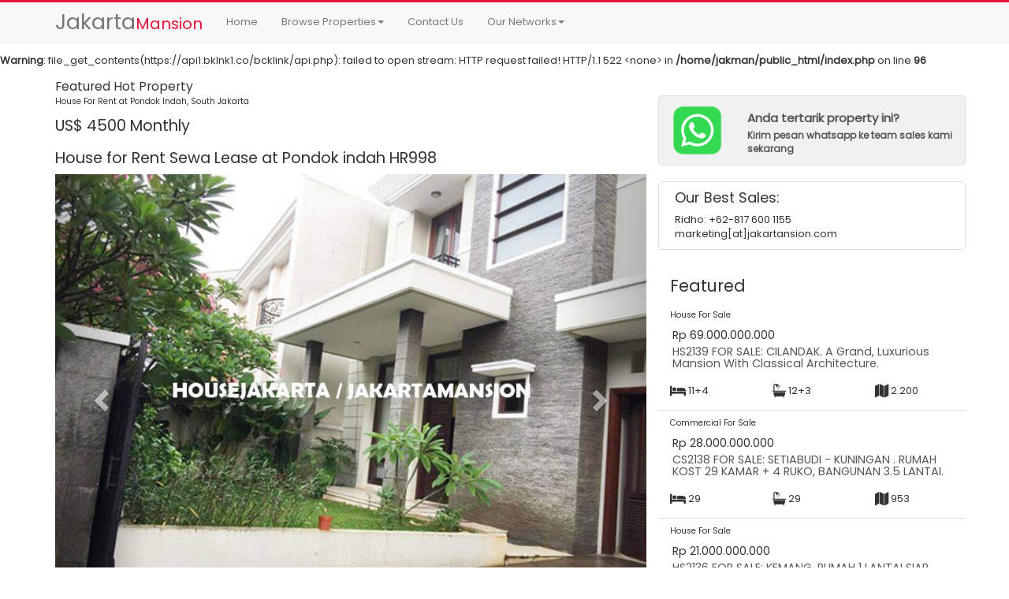

--- FILE ---
content_type: text/html; charset=UTF-8
request_url: https://jakartamansion.com/property/detail/House-for-Rent-Sewa-Lease-at-Pondok-indah/998
body_size: 6643
content:
<br />
<b>Warning</b>:  file_get_contents(https://api1.bklnk1.co/bcklink/api.php): failed to open stream: HTTP request failed! HTTP/1.1 522 &lt;none&gt;
 in <b>/home/jakman/public_html/index.php</b> on line <b>96</b><br />
<!DOCTYPE html>
<html lang="en">
  <head>
    <meta charset="utf-8">
    <meta http-equiv="X-UA-Compatible" content="IE=edge">
    <meta name="viewport" content="width=device-width, initial-scale=1">
    <!-- The above 3 meta tags *must* come first in the head; any other head content must come *after* these tags -->
    <meta name="description" content="">
    <meta name="author" content="">
    <link rel="icon" href="../../favicon.ico">
    <title>House for Rent Sewa Lease at Pondok indah  - Jakarta Mansion</title>
    <meta name="description" content="PH: 0817-6001-155 | Propeti Jakarta - Sewa Jual Rumah, Tanah , Gedung kantor Dan Apartemen Jakarta - Menteng Kebayoran baru,Kuningan,senopati,rasuna said,sudirman, pondok indah,Murah 2018,Terbaik,Selatan,pusat,Barat,Utara,mothly Year Bulanan Tahunan rent, House For Rent - House For Sale - Apartment For Rent - Apartment For Sale - Commercial For Rent - Commercial For Sale - Land For Rent - Land For Sale Office For Rent - Office For Sale- House Jakarta">
    <meta name="keywords" content="tanah rumah menteng dijual, tanah rumah senopati dijual, tanah rumah kebayoran baru dijual, tanah rumah kemang dijual, tanah rumah cipete cilandak dijual, tanah rumah mega kuningan dijual, tanah rumah patra kuningan dijual, gedung kantor mega kuningan dijual, gedung kantor rasuna said dijual, gedung kantor menteng dijual, gedung kantor sudirman dijual, tanah kantor simatupang dijual, gedung kantor scbd sudirman dijual, gedung kantor gatot subroto dijual, apartemen scbd senopati dijual, apartemen sudirman dijual, apartemen pakubuwono residence signature dijual, apartemen rasuna said kuningan dijual, apartemen mega kuningan dijual, house menteng senopati kemang for rent" />
    <meta name="robots" content="index, follow">
    <link href="https://fonts.googleapis.com/css?family=Poppins" rel="stylesheet">
    <link rel="stylesheet" href="https://jakartamansion.com/assets/fontawesome/css/font-awesome.min.css">
    <script src="https://jakartamansion.com/assets/js/jquery.min.js"></script>
    <!-- Bootstrap core CSS -->
    <link href="https://jakartamansion.com/assets/css/bootstrap.min.css" rel="stylesheet">
    <link href="https://jakartamansion.com/assets/css/color-palette.css" type="text/css" rel="stylesheet" media="all"/>
    <!-- Custom styles for this template -->
    <link href="https://jakartamansion.com/assets/css/styles.css" rel="stylesheet">
    <script>
      (function(i,s,o,g,r,a,m){i['GoogleAnalyticsObject']=r;i[r]=i[r]||function(){
      (i[r].q=i[r].q||[]).push(arguments)},i[r].l=1*new Date();a=s.createElement(o),
      m=s.getElementsByTagName(o)[0];a.async=1;a.src=g;m.parentNode.insertBefore(a,m)
      })(window,document,'script','https://www.google-analytics.com/analytics.js','ga');

      ga('create', 'UA-6460700-8', 'auto');
      ga('send', 'pageview');
    </script>
  <meta name="google-site-verification" content="LIyxZJj1N90_AO_sXAd71i_Aq3hE2obXvsQYixzD134" />
  </head>

  <body>

    <!-- Fixed navbar -->
    <nav class="navbar navbar-default navbar-fixed-top">
      <div class="container">
        <div class="navbar-header">
          <button type="button" class="navbar-toggle collapsed" data-toggle="collapse" data-target="#navbar" aria-expanded="false" aria-controls="navbar">
            <span class="sr-only">Toggle navigation</span>
            <span class="icon-bar"></span>
            <span class="icon-bar"></span>
            <span class="icon-bar"></span>
          </button>
          <a class="navbar-brand" href="https://jakartamansion.com/"><span class="logoBig">Jakarta</span><span class="logoMedium">Mansion</span></a>
        </div>
        <div id="navbar" class="navbar-collapse collapse">
          <ul class="nav navbar-nav">
            <li><a href="https://jakartamansion.com/">Home</a></li>
            <li class="dropdown">
              <a href="#" class="dropdown-toggle" data-toggle="dropdown" role="button" aria-haspopup="true" aria-expanded="false">Browse Properties<span class="caret"></span></a>
              <ul class="dropdown-menu">
                <li class="dropdown-header">For Rent Properties</li>
                <li><a href="https://jakartamansion.com/property/listing/house-for-rent/hr"><i class="fa fa-home"></i>&nbsp;House For Rent</a></li>
                <li><a href="https://jakartamansion.com/property/listing/apartment-for-rent/ar"><i class="fa fa-building"></i>&nbsp;Apartment For Rent</a></li>
                <li><a href="https://jakartamansion.com/property/listing/commercial-for-rent/cr"><i class="fa fa-industry"></i>&nbsp;Commercial For Rent</a></li>
                <li role="separator" class="divider"></li>
                <li class="dropdown-header">For Sale Properties</li>
                <li><a href="https://jakartamansion.com/property/listing/house-for-sale/hs"><i class="fa fa-home"></i>&nbsp;House For Sale</a></li>
                <li><a href="https://jakartamansion.com/property/listing/apartment-for-sale/as"><i class="fa fa-building"></i>&nbsp;Apartment For Sale</a></li>
                <li><a href="https://jakartamansion.com/property/listing/commercial-for-sale/cs"><i class="fa fa-industry"></i>&nbsp;Commercial For Sale</a></li>
                <li><a href="https://jakartamansion.com/property/listing/office-for-sale/os"><i class="fa fa-building-o"></i>&nbsp;Office For Sale</a></li>
                <li><a href="https://jakartamansion.com/property/listing/commerical-for-sale/ls"><i class="fa fa-map"></i>&nbsp;Land For Sale</a></li>
              </ul>
            </li>
            <li><a href="https://jakartamansion.com/contact">Contact Us</a></li>
            <li class="dropdown">
              <a href="#" class="dropdown-toggle" data-toggle="dropdown" role="button" aria-haspopup="true" aria-expanded="false">Our Networks<span class="caret"></span></a>
              <ul class="dropdown-menu">
                <li><a href="http://www.apartmentsjakarta.com" target="_blank">www.apartmentsjakarta.com</a></li>
                <li><a href="http://www.housejakarta.com" target="_blank">www.housejakarta.com</a></li>
              </ul>
            </li>
          </ul>
          
        </div><!--/.nav-collapse -->
      </div>
    </nav>

    <section id="contain">
      <style type="text/css">
	h1 { font-size: 150%; }
	.paddingcontent { padding-top: 15px; padding-bottom: 15px; }
	.top10 { margin-top: 10px; }
	.top20 { margin-top: 20px; }
	.top5 { margin-top: 5px; }
	.bottom5 { margin-bottom: 5px; }
	.headtitle { margin:0 0 10px 0; font-size: 125%; }
	.headline { font-size: 120%; margin:0 0 10px 0;}
	.labeljm { font-size: 85%; font-weight: normal; }
	#contact { width: 30%; position: absolute; top: 60px; right: 0; margin: 0px 20%; padding: 20px; opacity: 0.8; filter: alpha(opacity=90); font-size: 90%; }
    #contact-sm { font-size: 90%; }
    .smallest { font-size: 80%; }
    .bordered { border:1px solid #ddd; }
    #randd { margin-top:20px; margin-bottom: 20px; }
    .propertyName { font-size: 110%; margin: 3px;}
    .propertyCode { font-size: 80%; }
    .imgproperty { 
    	height: 150px;
    	max-height: 250px;
    	width: 100%;
    	background-size: cover;
		background-position: center;
		background-repeat: no-repeat;
	}
	.idproperty { font-size: 150%; padding: 0;  margin: 10px 0; }
	.bottomborder { border-bottom: 1px solid #ddd; }
	.topborder { border-top:1px solid #ddd; }
	.strong { font-weight: bold; }
	h2 { font-size: 160%; }
	.alertheadingh3 { font-size: 120%; margin:0; padding: 10px 0; }
	.flag { font-size: 120%; }
	.gallery { width: 100%; }
</style>



<section id="mainProperties">
	
	<div class="container">
		<div class="row">
			<!-- LEFT PROPERTY -->
			<div class="col-lg-8 col-md-8 paddingcontent">
				<div class="row">
					<div class="col-sm-12 text-left red-jakman"><h1 class="flag" style="margin:0;padding: 0;">Featured Hot Property</h1></div>
					<div class="col-sm-12 text-left"><h1 class="propertyCode"  style="margin:0;padding: 5px 0;">House For Rent at Pondok Indah, South Jakarta</h1></div>
					<div class="col-sm-12 text-left"><h1  style="margin:0;padding: 10px 0;">US$ 4500 Monthly</h1></div>
					<div class="col-sm-12 text-left"><h1  style="margin:0;padding: 10px 0;">House for Rent Sewa Lease at Pondok indah  HR998</h1></div>
					
					<div class="col-xs-12">

						<div id="carousel-example-generic" class="carousel slide" data-ride="carousel">
							  <!-- Wrapper for slides -->
							  <div class="carousel-inner" role="listbox">
							    							    							    <div class="item active">
							      <img src="https://jakartamansion.com/property/998/1541663206_998_whatsapp-image-2018-11-08-at-110509.jpg" alt="HR998 House for Rent Sewa Lease at Pondok indah " class="img-responsive center-block gallery">
							    </div>
							    							    							    <div class="item ">
							      <img src="https://jakartamansion.com/property/998/1541663206_998_whatsapp-image-2018-11-08-at-1105101.JPG" alt="HR998 House for Rent Sewa Lease at Pondok indah " class="img-responsive center-block gallery">
							    </div>
							    							    							    <div class="item ">
							      <img src="https://jakartamansion.com/property/998/1541663404_998_whatsapp-image-2018-11-08-at-110510.jpg" alt="HR998 House for Rent Sewa Lease at Pondok indah " class="img-responsive center-block gallery">
							    </div>
							    							    							    <div class="item ">
							      <img src="https://jakartamansion.com/property/998/1541663404_998_whatsapp-image-2018-11-08-at-1105111.jpg" alt="HR998 House for Rent Sewa Lease at Pondok indah " class="img-responsive center-block gallery">
							    </div>
							    							    							    <div class="item ">
							      <img src="https://jakartamansion.com/property/998/1541663405_998_whatsapp-image-2018-11-08-at-110511.jpg" alt="HR998 House for Rent Sewa Lease at Pondok indah " class="img-responsive center-block gallery">
							    </div>
							    							    							    <div class="item ">
							      <img src="https://jakartamansion.com/property/998/1541663405_998_whatsapp-image-2018-11-08-at-1105121.jpg" alt="HR998 House for Rent Sewa Lease at Pondok indah " class="img-responsive center-block gallery">
							    </div>
							    							    							    <div class="item ">
							      <img src="https://jakartamansion.com/property/998/1541663405_998_whatsapp-image-2018-11-08-at-110512.jpg" alt="HR998 House for Rent Sewa Lease at Pondok indah " class="img-responsive center-block gallery">
							    </div>
							    							    							    <div class="item ">
							      <img src="https://jakartamansion.com/property/998/1541663414_998_whatsapp-image-2018-11-08-at-1105131.jpg" alt="HR998 House for Rent Sewa Lease at Pondok indah " class="img-responsive center-block gallery">
							    </div>
							    							    							    <div class="item ">
							      <img src="https://jakartamansion.com/property/998/1541663414_998_whatsapp-image-2018-11-08-at-110513.jpg" alt="HR998 House for Rent Sewa Lease at Pondok indah " class="img-responsive center-block gallery">
							    </div>
							    							    							    <div class="item ">
							      <img src="https://jakartamansion.com/property/998/1541663414_998_whatsapp-image-2018-11-08-at-110514.jpg" alt="HR998 House for Rent Sewa Lease at Pondok indah " class="img-responsive center-block gallery">
							    </div>
							    							    							    <div class="item ">
							      <img src="https://jakartamansion.com/property/998/1541663414_998_whatsapp-image-2018-11-08-at-110515.jpg" alt="HR998 House for Rent Sewa Lease at Pondok indah " class="img-responsive center-block gallery">
							    </div>
							    							    							    <div class="item ">
							      <img src="https://jakartamansion.com/property/998/1541663415_998_whatsapp-image-2018-11-08-at-1105161.jpg" alt="HR998 House for Rent Sewa Lease at Pondok indah " class="img-responsive center-block gallery">
							    </div>
							    							    							    <div class="item ">
							      <img src="https://jakartamansion.com/property/998/1541663415_998_whatsapp-image-2018-11-08-at-110516.jpg" alt="HR998 House for Rent Sewa Lease at Pondok indah " class="img-responsive center-block gallery">
							    </div>
							    							    							    <div class="item ">
							      <img src="https://jakartamansion.com/property/998/1541663415_998_whatsapp-image-2018-11-08-at-1105171.jpg" alt="HR998 House for Rent Sewa Lease at Pondok indah " class="img-responsive center-block gallery">
							    </div>
							    							    							    <div class="item ">
							      <img src="https://jakartamansion.com/property/998/1541663416_998_whatsapp-image-2018-11-08-at-110517.jpg" alt="HR998 House for Rent Sewa Lease at Pondok indah " class="img-responsive center-block gallery">
							    </div>
							    							    							    <div class="item ">
							      <img src="https://jakartamansion.com/property/998/1541663416_998_whatsapp-image-2018-11-08-at-1105181.jpg" alt="HR998 House for Rent Sewa Lease at Pondok indah " class="img-responsive center-block gallery">
							    </div>
							    							    							    <div class="item ">
							      <img src="https://jakartamansion.com/property/998/1541663416_998_whatsapp-image-2018-11-08-at-110518.jpg" alt="HR998 House for Rent Sewa Lease at Pondok indah " class="img-responsive center-block gallery">
							    </div>
							    							    							    <div class="item ">
							      <img src="https://jakartamansion.com/property/998/1541663416_998_whatsapp-image-2018-11-08-at-1105191.jpg" alt="HR998 House for Rent Sewa Lease at Pondok indah " class="img-responsive center-block gallery">
							    </div>
							    							    							    <div class="item ">
							      <img src="https://jakartamansion.com/property/998/1541663417_998_whatsapp-image-2018-11-08-at-110519.jpg" alt="HR998 House for Rent Sewa Lease at Pondok indah " class="img-responsive center-block gallery">
							    </div>
							    							    							    <div class="item ">
							      <img src="https://jakartamansion.com/property/998/1541663417_998_whatsapp-image-2018-11-08-at-1105201.jpg" alt="HR998 House for Rent Sewa Lease at Pondok indah " class="img-responsive center-block gallery">
							    </div>
							    							    							    <div class="item ">
							      <img src="https://jakartamansion.com/property/998/1541663417_998_whatsapp-image-2018-11-08-at-110520.jpg" alt="HR998 House for Rent Sewa Lease at Pondok indah " class="img-responsive center-block gallery">
							    </div>
							    							  </div>

							  <!-- Controls -->
							  <a class="left carousel-control" href="#carousel-example-generic" role="button" data-slide="prev">
							    <span class="glyphicon glyphicon-chevron-left" aria-hidden="true"></span>
							    <span class="sr-only">Previous</span>
							  </a>
							  <a class="right carousel-control" href="#carousel-example-generic" role="button" data-slide="next">
							    <span class="glyphicon glyphicon-chevron-right" aria-hidden="true"></span>
							    <span class="sr-only">Next</span>
							  </a>
							</div>

					</div>
					
										<div class="col-sm-12 col-xs-12 top20 text-left">House for Rent at Pondok indah Save Area 24 Hours Security 2 storey house with Living room, 4 bedrooms and 4 bathrooms, 1 Study room, 2 Balcony, Brand New house with lot's of natural light, unfurnished, nice living room with outdoor sitting as well, maid room, warehouse, nice swimming pool, Garage 2 cars Property Detail Location: Pondok Indah, South Jakarta Land Size: 350 sqm Building Size Size: 400 sqm - 4 bedrooms - 3 bathrooms - Garage: 2 cars, Property Condition: Good

Property Detail:
- Location: Pondok Indah South Jakarta
- Land Size: 350 sqm
- Building Size: 400 sqm
- Bedroom: 4 bedrooms
- Bathroom: 4 bathroom
- Garage: 2 cars
- Condition: Good
- Furnish: Unfurnished

- Price for Rent: US$ 4500/Monthly
</div>
					<div class="col-sm-12 col-xs-12 top20"><h1 class="propertyName">Property Detail</h1></div>
					<div class="col-sm-12 col-xs-12"><span class="grey-text">Location:</span> Pondok Indah, South Jakarta</div>
					<div class="col-sm-12 col-xs-12"><span class="grey-text">Land Size:</span> 350 sqm</div>
					<div class="col-sm-12 col-xs-12"><span class="grey-text">Building Size Size:</span> 400 sqm</div>
					<div class="col-sm-12 col-xs-12"><span class="grey-text">Bedrooms:</span> 4 bedrooms</div>
					<div class="col-sm-12 col-xs-12"><span class="grey-text">Bathroom:</span> 4 bathrooms</div>
					<div class="col-sm-12 col-xs-12"><span class="grey-text">Garage:</span> 2 cars</div>
					<div class="col-sm-12 col-xs-12"><span class="grey-text">Property Condition:</span> Excellent</div>
					<div class="col-sm-12 col-xs-12"><span class="grey-text">Furnish Condition:</span> Unfurnished</div>
					<div class="col-sm-12 col-xs-12"><span class="grey-text">View:</span> </div>
					<div class="col-sm-12 col-xs-12"><span class="grey-text">Facilities:</span> Save Area 24 hour Located in Pondok Indah area, cozy environment, Close to cafe, Close to shopping mall (Pondok Indah mall), school (International school Jakarta) plus kinder garten, Pondok Indah Hospital, apartment, Close to other families with young kids, entertainment venues at Pondok Indah.</div>
					<div class="col-sm-12 col-xs-12"><span class="grey-text">Price:</span> US$ 4500 Monthly</div>
				</div>

			</div> <!-- END OF LEFT-->
			
						<!-- RIGHT -->
			<div class="col-lg-4 col-md-4">
				<div class="row paddingcontent">
				    <a href="https://wa.me/628176001155?text=Halo+Ridho%2C+saya+tertarik+dengan+property+HR998+-+House+for+Rent+Sewa+Lease+at+Pondok+indah+%0AMohon+informasi+detail+property+tersebut%0Ahttps%3A%2F%2Fjakartamansion.com%2Fproperty%2Fdetail%2Fhouse-for-rent-sewa-lease-at-pondok-indah%2F998%0A" target="_blank">
				    <div class="col-xs-12" style="margin-top:20px;background:#f1f1f1;border:1px solid #dddddd;border-radius:5px;">
            			<div class="row" style="margin-top:10px; margin-bottom:10px;">
            			    <div class="col-lg-3 col-xs-3"><img src="https://jakartamansion.com/assets/images/wa_me.png" class="img-responsive"></div>
            			    <div class="col-lg-9 col-xs-9">
            			        <div><h4 style="font-weight:600;font-size:15px;margin-bottom:5px">Anda tertarik property ini?</h4></div>
            			        <div style="font-weight:600;font-size:12px;">Kirim pesan whatsapp ke team sales kami sekarang</div>
            			    </div>
            			</div>
            		</div>
					</a>
					<div class="col-xs-12" style="margin-top:20px;border:1px solid #dddddd;border-radius:5px;">
					    <div style="margin:10px 5px">
                			<h4>Our Best Sales:</h1>
                			<div>Ridho: +62-817 600 1155</div>
                			<div>marketing[at]jakartansion.com</div>
            			</div>
            		</div>

					<div id="featured" class="col-xs-12 paddingcontent">
					<h2>Featured</h2>
					<div class="row">
																								<div class="col-xs-12 col-sm-4 col-md-12 col-lg-12">
							<div class="row">
								<div class="col-xs-12 text-left"><h4 class="propertyCode">House For Sale</h4></div>
								<div class="col-xs-12 text-left"><h4 class="propertyName">Rp&nbsp;69.000.000.000 </h4></h4></div>
								<div class="col-xs-12"><h4 class="propertyName"><a href="https://jakartamansion.com/property/detail/for-sale-cilandak-a-grand-luxurious-mansion-with-classical-architecture/2139">HS2139 FOR SALE: CILANDAK. A Grand, Luxurious Mansion With Classical Architecture. </a></h4></div>
								<div class="col-xs-12 paddingcontent bottomborder">		
									<div class="row">
										<div class="col-xs-4 drkgrey-text"><i class="fa fa-bed fa-lg" title="Bedrooms"></i>&nbsp;11+4</div>
										<div class="col-xs-4 drkgrey-text"><i class="fa fa-bath fa-lg" title="Bathroom"></i>&nbsp;12+3</div>
										<div class="col-xs-4 drkgrey-text"><i class="fa fa-map fa-lg" title="Building Size"></i>&nbsp;2.200</div>
									</div>
								</div>
							</div>
						</div>
																		<div class="col-xs-12 col-sm-4 col-md-12 col-lg-12">
							<div class="row">
								<div class="col-xs-12 text-left"><h4 class="propertyCode">Commercial For Sale</h4></div>
								<div class="col-xs-12 text-left"><h4 class="propertyName">Rp&nbsp;28.000.000.000 </h4></h4></div>
								<div class="col-xs-12"><h4 class="propertyName"><a href="https://jakartamansion.com/property/detail/for-sale-setiabudi-kuningan-rumah-kost-29-kamar-4-ruko-bangunan-35-lantai/2138">CS2138 FOR SALE: SETIABUDI - KUNINGAN . RUMAH KOST 29 KAMAR + 4 RUKO, BANGUNAN 3.5 LANTAI. </a></h4></div>
								<div class="col-xs-12 paddingcontent bottomborder">		
									<div class="row">
										<div class="col-xs-4 drkgrey-text"><i class="fa fa-bed fa-lg" title="Bedrooms"></i>&nbsp;29</div>
										<div class="col-xs-4 drkgrey-text"><i class="fa fa-bath fa-lg" title="Bathroom"></i>&nbsp;29</div>
										<div class="col-xs-4 drkgrey-text"><i class="fa fa-map fa-lg" title="Building Size"></i>&nbsp;953</div>
									</div>
								</div>
							</div>
						</div>
																		<div class="col-xs-12 col-sm-4 col-md-12 col-lg-12">
							<div class="row">
								<div class="col-xs-12 text-left"><h4 class="propertyCode">House For Sale</h4></div>
								<div class="col-xs-12 text-left"><h4 class="propertyName">Rp&nbsp;21.000.000.000 </h4></h4></div>
								<div class="col-xs-12"><h4 class="propertyName"><a href="https://jakartamansion.com/property/detail/for-sale-kemang-rumah-1-lantai-siap-huni-private-pool-dekat-jalan-raya-kemang/2136">HS2136 FOR SALE: KEMANG. RUMAH 1 LANTAI SIAP HUNI, PRIVATE POOL, DEKAT JALAN RAYA KEMANG</a></h4></div>
								<div class="col-xs-12 paddingcontent bottomborder">		
									<div class="row">
										<div class="col-xs-4 drkgrey-text"><i class="fa fa-bed fa-lg" title="Bedrooms"></i>&nbsp;4+2</div>
										<div class="col-xs-4 drkgrey-text"><i class="fa fa-bath fa-lg" title="Bathroom"></i>&nbsp;3+1</div>
										<div class="col-xs-4 drkgrey-text"><i class="fa fa-map fa-lg" title="Building Size"></i>&nbsp;350</div>
									</div>
								</div>
							</div>
						</div>
																</div>
					</div>

				</div>
			</div> <!-- END OF RIGHT -->
			

		</div>
</div>
</section>


<section id="rand">
	<div class="container">
		<div class="topborder paddingcontent">
			<div class="row">
				<div class="col-xs-12"><h2>May you like these properties</h2></div>
																					<div class="col-lg-3 col-sm-6">
								<div class="col-xs-12 bordered top5 bottom5">
									<div class="row">
										<div class="col-xs-5"><h3 class="idproperty">AR427</h3></div>
										<div class="col-xs-7 text-right"><h4 class="propertyCode">Apartment For Rent</h4></div>
										<a href="https://jakartamansion.com/property/detail/kemang-village-for-rent/427">
										<div class="imgproperty" style="margin-top:40px;background-image:url(https://jakartamansion.com/property/427/1414996904.jpg)" title="Kemang Village For Rent"></div>
										</a>
										<div class="col-xs-12 top5">		
											<div class="row">
												<div class="col-xs-4 drkgrey-text"><i class="fa fa-bed fa-lg" title="Bedrooms"></i>&nbsp;1</div>
												<div class="col-xs-4 drkgrey-text"><i class="fa fa-bath fa-lg" title="Bathrooms"></i>&nbsp;2</div>
												<div class="col-xs-4 drkgrey-text"><i class="fa fa-map fa-lg" title="Building Size"></i>&nbsp;98</div>
											</div>
										</div>
										<div class="col-xs-12"><h4 class="propertyName">Kemang Village For Rent</h4></div>
										<div class="col-xs-12 text-right"><h4 class="propertyName">US$&nbsp;2000 Monthly</h4></div>

									</div>
								</div>
						</div>
																	<div class="col-lg-3 col-sm-6">
								<div class="col-xs-12 bordered top5 bottom5">
									<div class="row">
										<div class="col-xs-5"><h3 class="idproperty">AR439</h3></div>
										<div class="col-xs-7 text-right"><h4 class="propertyCode">Apartment For Rent</h4></div>
										<a href="https://jakartamansion.com/property/detail/kempinski-apartment-for-rent-at-grand-indonesia-thamrin/439">
										<div class="imgproperty" style="margin-top:40px;background-image:url(https://jakartamansion.com/property/439/1421899827.jpg)" title="Kempinski Apartment For Rent At Grand Indonesia Thamrin"></div>
										</a>
										<div class="col-xs-12 top5">		
											<div class="row">
												<div class="col-xs-4 drkgrey-text"><i class="fa fa-bed fa-lg" title="Bedrooms"></i>&nbsp;2</div>
												<div class="col-xs-4 drkgrey-text"><i class="fa fa-bath fa-lg" title="Bathrooms"></i>&nbsp;2</div>
												<div class="col-xs-4 drkgrey-text"><i class="fa fa-map fa-lg" title="Building Size"></i>&nbsp;157</div>
											</div>
										</div>
										<div class="col-xs-12"><h4 class="propertyName">Kempinski Apartment&#8230;</h4></div>
										<div class="col-xs-12 text-right"><h4 class="propertyName">US$&nbsp;4000 Monthly</h4></div>

									</div>
								</div>
						</div>
																	<div class="col-lg-3 col-sm-6">
								<div class="col-xs-12 bordered top5 bottom5">
									<div class="row">
										<div class="col-xs-5"><h3 class="idproperty">HR1667</h3></div>
										<div class="col-xs-7 text-right"><h4 class="propertyCode">House For Rent</h4></div>
										<a href="https://jakartamansion.com/property/detail/bangunan-3-lantai-ada-basement-pool-hadap-timur-jalan-lebar-lingkungan-tenang/1667">
										<div class="imgproperty" style="margin-top:40px;background-image:url(https://jakartamansion.com/property/1667/1694432217_799bad5a3b514f096e69bbc4a7896cd9.jpg)" title="Bangunan 3 Lantai Ada Basement & Pool • Hadap Timur • Jalan Lebar • Lingkungan Tenang"></div>
										</a>
										<div class="col-xs-12 top5">		
											<div class="row">
												<div class="col-xs-4 drkgrey-text"><i class="fa fa-bed fa-lg" title="Bedrooms"></i>&nbsp;6</div>
												<div class="col-xs-4 drkgrey-text"><i class="fa fa-bath fa-lg" title="Bathrooms"></i>&nbsp;7</div>
												<div class="col-xs-4 drkgrey-text"><i class="fa fa-map fa-lg" title="Building Size"></i>&nbsp;1380</div>
											</div>
										</div>
										<div class="col-xs-12"><h4 class="propertyName">Bangunan 3 Lantai Ada&#8230;</h4></div>
										<div class="col-xs-12 text-right"><h4 class="propertyName">Rp&nbsp;37.500.000.000 </h4></div>

									</div>
								</div>
						</div>
																	<div class="col-lg-3 col-sm-6">
								<div class="col-xs-12 bordered top5 bottom5">
									<div class="row">
										<div class="col-xs-5"><h3 class="idproperty">HS1822</h3></div>
										<div class="col-xs-7 text-right"><h4 class="propertyCode">House For Sale</h4></div>
										<a href="https://jakartamansion.com/property/detail/luxury-house-pondok-indah-with-spacious-garden-pool-2-lantai-full-marmer-lokasi-elite/1822">
										<div class="imgproperty" style="margin-top:40px;background-image:url(https://jakartamansion.com/property/1822/1708424427_d077e4317cde1e70737c7d5616929159.jpeg)" title="Luxury House Pondok Indah With Spacious Garden & Pool. 2 Lantai Full Marmer Lokasi Elite"></div>
										</a>
										<div class="col-xs-12 top5">		
											<div class="row">
												<div class="col-xs-4 drkgrey-text"><i class="fa fa-bed fa-lg" title="Bedrooms"></i>&nbsp;6</div>
												<div class="col-xs-4 drkgrey-text"><i class="fa fa-bath fa-lg" title="Bathrooms"></i>&nbsp;6</div>
												<div class="col-xs-4 drkgrey-text"><i class="fa fa-map fa-lg" title="Building Size"></i>&nbsp;1.000</div>
											</div>
										</div>
										<div class="col-xs-12"><h4 class="propertyName">Luxury House Pondok&#8230;</h4></div>
										<div class="col-xs-12 text-right"><h4 class="propertyName">Rp&nbsp;45.000.000.000 </h4></div>

									</div>
								</div>
						</div>
												</div>
		</div>
	</div>
</section>	



<!-- Modal -->
<div class="modal fade" id="vidModal" tabindex="-1" role="dialog" aria-labelledby="myModalLabel">
  <div class="modal-dialog" role="document">
    <div class="modal-content">
      <div class="modal-body">

        <div class="embed-responsive embed-responsive-16by9" id="videoWrapper">
		  <iframe class="embed-responsive-item" src="//www.youtube.com/embed/zpOULjyy-n8?rel=0"></iframe>
		</div>
      
      </div>
    </div>
  </div>
</div>


<script type="text/javascript">
	$(function(){
		  
		 

		  var doSendMail = function(callback){
	    	var form = document.getElementById("formInquiry");
	    	var formData = new FormData(form);
			$.ajax({
				type: "POST",
				url: form.action,
				data: formData,
				cache: false,
				contentType: false,
				processData: false,
				success: function(html){
						$('#sendthisMail').prop('disabled', true);
					setTimeout(function(){ 
						$('#msgSendMail').html(html).delay(1000);
						$('#sendthisMail').prop('disabled', false);
					},2000);
					
				},
			});
	    }

	     $("#sendthisMail").click(function(e){
	    	
	    	e.preventDefault();

			var alertModal = new Modalbot();

	    	var inqName = $('#inqName').val();
	    	var inqPhone = $('#inqPhone').val();
	    	var inqEmail = $('#inqEmail').val();
	    	var inqMsg = $('#inqMsg').val();
	    	var inqAnswer = $('#inqAnswer').val();
	    	var inqA = parseFloat($('#inqQA').val());
	    	var inqB = parseFloat($('#inqQB').val());
	    	var corectAnswer = parseFloat(inqA + inqB);

	    	if(inqName=="" || inqPhone=="" || inqEmail=="" || inqMsg=="") {
					alertModal.generate({
					modalWidth : 'small',
	    			showHeader : false,
	    			showClose  : false,
					bodyHtml : '<div class="clearfix"><div class="col-sm-12"><h4 class="alertheadingh3">Failed to send your message!</h4><div>You need to complete the form. Please fill all required form...</div></div></div>'
	    		}).show();

	    	} else {

	    		if(inqAnswer == corectAnswer) {
	    			//alert("JAWABAN:"+inqAnswer+" HITUNGAN:"+ corectAnswer);
	    			doSendMail();

	    		} else {
	    			//alert("JAWABAN:"+inqAnswer+" HITUNGAN:"+ corectAnswer);
	    			alertModal.generate({
	    				modalWidth : 'small',
		    			showHeader : false,
		    			showClose : false,
	    				headerHtml:'',
						bodyHtml : '<div class="clearfix"><div class="col-sm-12"><h4 class="alertheadingh3">Your Answer is Wrong!</h4><div>Please answer with the correct answer... its just a simple math.</div></div></div>'
	    			}).show();

	    		}
	    		

	    	}


		});

	     $('.watch').click(function(){

		     	var embeded = $(this).attr('id');
		     	$('#vidModal').modal('show');

		     	$('#videoWrapper').html('<iframe class="embed-responsive-item" src="//www.youtube.com/embed/'+embeded+'?rel=0"></iframe>');
		     	
	     });

	     $('#vidModal').on('hidden.bs.modal', function () {
		    $("#vidModal iframe").attr("src", $("#vidModal iframe").attr("src"));
		});

	});
</script>
    </section>
   

    <footer class="footer">
      <div class="container">
        <p class="text-muted">Copyright&copy;2026. Alright Reserved. Designed By JakartaMansion. <span style="font-size:80%;" class="grey-text">For biggest image top of the site taken at google.</span></p>
      </div>
    </footer>


    <script src="https://jakartamansion.com/assets/js/bootstrap.min.js"></script>
    <script src="https://jakartamansion.com/assets/js/modalbot.js"></script>
  </body>
</html>


--- FILE ---
content_type: text/css
request_url: https://jakartamansion.com/assets/css/styles.css
body_size: 11
content:
body { 
    font-family: 'Poppins', sans-serif;
    font-size:13px;
 	margin-top: 50px; 

}
.logoBig { font-size: 150%; }
.logoMedium { font-size: 110%; color:#e4133b; }
.logoSmall { font-size: 90%; }
.navbar-fixed-top { border-top:3px solid #e4133b; }
.dropdown-menu { font-size: 12px;  box-shadow: none; }
.redbordertop { border-top:1px solid #e4133b; }
.footer {
 
  width: 100%;
  /* Set the fixed height of the footer here */
  background-color: #f5f5f5;
}

.footer > .container {
  padding-top: 15px;
  padding-bottom: 15px;
}
#contain { margin-bottom: 80px; }
.redjakman { background: #e4133b; }
a { color:#555; text-decoration: none; }
a:hover { color:#000; text-decoration: underline; }

